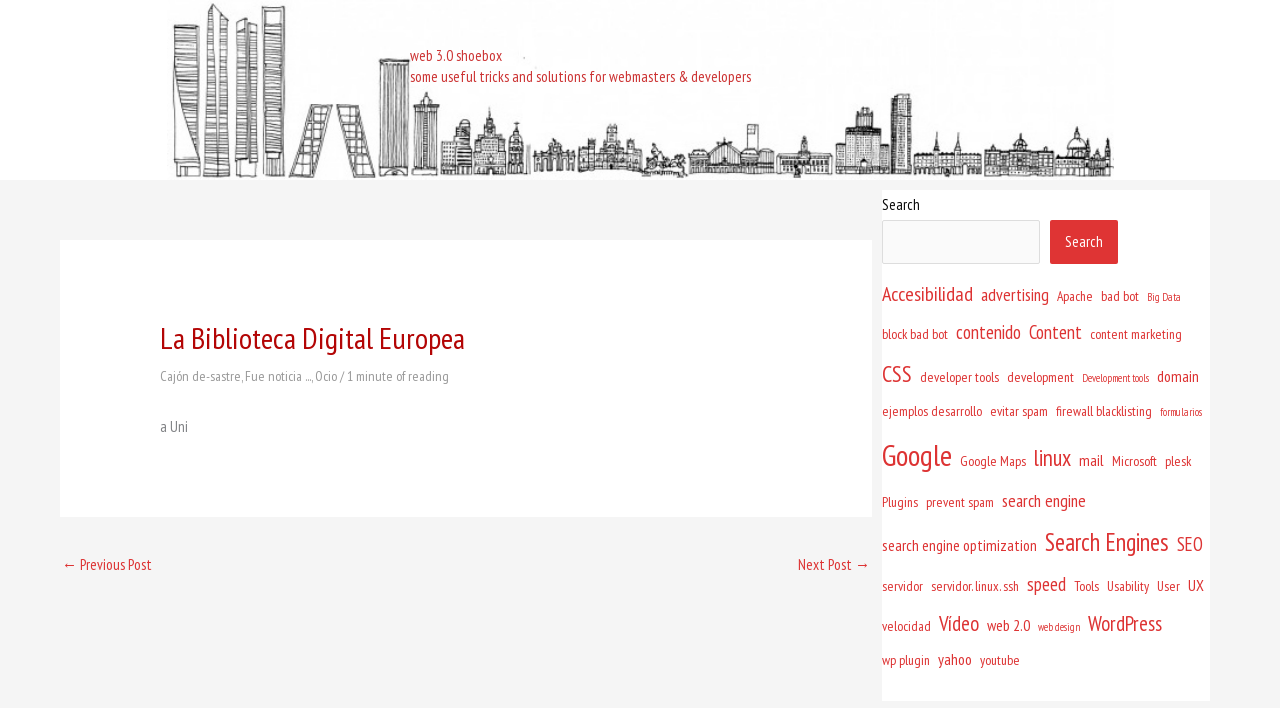

--- FILE ---
content_type: text/html; charset=UTF-8
request_url: https://web-3.es/la-biblioteca-digital-europea/
body_size: 11394
content:




















































<!DOCTYPE html>
<html lang="en-US">
<head>
<meta charset="UTF-8">
<meta name="viewport" content="width=device-width, initial-scale=1">
	<link rel="profile" href="https://gmpg.org/xfn/11"> 
	<title>La Biblioteca Digital Europea &#8211; web 3.0</title>
<meta name='robots' content='max-image-preview:large' />
<link rel="manifest" href="/pwa-manifest.json">
<link rel="apple-touch-icon" sizes="512x512" href="https://web-3.es/wp-content/uploads/Web3-PWA-512.png">
<link rel="apple-touch-icon-precomposed" sizes="192x192" href="https://web-3.es/wp-content/uploads/Web3-PWA-192.png">
<link rel='dns-prefetch' href='//fonts.googleapis.com' />
<link rel="alternate" type="application/rss+xml" title="web 3.0 &raquo; Feed" href="https://web-3.es/feed/" />
<link rel="alternate" type="application/rss+xml" title="web 3.0 &raquo; Comments Feed" href="https://web-3.es/comments/feed/" />
<link rel="alternate" title="oEmbed (JSON)" type="application/json+oembed" href="https://web-3.es/wp-json/oembed/1.0/embed?url=https%3A%2F%2Fweb-3.es%2Fla-biblioteca-digital-europea%2F" />
<link rel="alternate" title="oEmbed (XML)" type="text/xml+oembed" href="https://web-3.es/wp-json/oembed/1.0/embed?url=https%3A%2F%2Fweb-3.es%2Fla-biblioteca-digital-europea%2F&#038;format=xml" />
<style id='wp-img-auto-sizes-contain-inline-css'>
img:is([sizes=auto i],[sizes^="auto," i]){contain-intrinsic-size:3000px 1500px}
/*# sourceURL=wp-img-auto-sizes-contain-inline-css */
</style>
<link rel='stylesheet' id='wp-block-library-css' href='https://web-3.es/wp-includes/css/dist/block-library/style.min.css?ver=6.9' media='all' />
<link rel='stylesheet' id='astra-theme-css-css' href='https://web-3.es/wp-content/themes/astra/assets/css/minified/style.min.css?ver=4.12.0' media='all' />
<link rel='stylesheet' id='astra-google-fonts-css' href='https://fonts.googleapis.com/css?family=PT+Sans+Narrow%3A400%2C&#038;display=fallback&#038;ver=4.12.0' media='all' />
<link rel='stylesheet' id='astra-theme-dynamic-css' href='https://web-3.es/wp-content/uploads/astra/astra-theme-dynamic-css-post-48.css?ver=1768356317' media='all' />
<style id='wp-emoji-styles-inline-css'>

	img.wp-smiley, img.emoji {
		display: inline !important;
		border: none !important;
		box-shadow: none !important;
		height: 1em !important;
		width: 1em !important;
		margin: 0 0.07em !important;
		vertical-align: -0.1em !important;
		background: none !important;
		padding: 0 !important;
	}
/*# sourceURL=wp-emoji-styles-inline-css */
</style>
<style id='global-styles-inline-css'>
:root{--wp--preset--aspect-ratio--square: 1;--wp--preset--aspect-ratio--4-3: 4/3;--wp--preset--aspect-ratio--3-4: 3/4;--wp--preset--aspect-ratio--3-2: 3/2;--wp--preset--aspect-ratio--2-3: 2/3;--wp--preset--aspect-ratio--16-9: 16/9;--wp--preset--aspect-ratio--9-16: 9/16;--wp--preset--color--black: #000000;--wp--preset--color--cyan-bluish-gray: #abb8c3;--wp--preset--color--white: #ffffff;--wp--preset--color--pale-pink: #f78da7;--wp--preset--color--vivid-red: #cf2e2e;--wp--preset--color--luminous-vivid-orange: #ff6900;--wp--preset--color--luminous-vivid-amber: #fcb900;--wp--preset--color--light-green-cyan: #7bdcb5;--wp--preset--color--vivid-green-cyan: #00d084;--wp--preset--color--pale-cyan-blue: #8ed1fc;--wp--preset--color--vivid-cyan-blue: #0693e3;--wp--preset--color--vivid-purple: #9b51e0;--wp--preset--color--ast-global-color-0: var(--ast-global-color-0);--wp--preset--color--ast-global-color-1: var(--ast-global-color-1);--wp--preset--color--ast-global-color-2: var(--ast-global-color-2);--wp--preset--color--ast-global-color-3: var(--ast-global-color-3);--wp--preset--color--ast-global-color-4: var(--ast-global-color-4);--wp--preset--color--ast-global-color-5: var(--ast-global-color-5);--wp--preset--color--ast-global-color-6: var(--ast-global-color-6);--wp--preset--color--ast-global-color-7: var(--ast-global-color-7);--wp--preset--color--ast-global-color-8: var(--ast-global-color-8);--wp--preset--gradient--vivid-cyan-blue-to-vivid-purple: linear-gradient(135deg,rgb(6,147,227) 0%,rgb(155,81,224) 100%);--wp--preset--gradient--light-green-cyan-to-vivid-green-cyan: linear-gradient(135deg,rgb(122,220,180) 0%,rgb(0,208,130) 100%);--wp--preset--gradient--luminous-vivid-amber-to-luminous-vivid-orange: linear-gradient(135deg,rgb(252,185,0) 0%,rgb(255,105,0) 100%);--wp--preset--gradient--luminous-vivid-orange-to-vivid-red: linear-gradient(135deg,rgb(255,105,0) 0%,rgb(207,46,46) 100%);--wp--preset--gradient--very-light-gray-to-cyan-bluish-gray: linear-gradient(135deg,rgb(238,238,238) 0%,rgb(169,184,195) 100%);--wp--preset--gradient--cool-to-warm-spectrum: linear-gradient(135deg,rgb(74,234,220) 0%,rgb(151,120,209) 20%,rgb(207,42,186) 40%,rgb(238,44,130) 60%,rgb(251,105,98) 80%,rgb(254,248,76) 100%);--wp--preset--gradient--blush-light-purple: linear-gradient(135deg,rgb(255,206,236) 0%,rgb(152,150,240) 100%);--wp--preset--gradient--blush-bordeaux: linear-gradient(135deg,rgb(254,205,165) 0%,rgb(254,45,45) 50%,rgb(107,0,62) 100%);--wp--preset--gradient--luminous-dusk: linear-gradient(135deg,rgb(255,203,112) 0%,rgb(199,81,192) 50%,rgb(65,88,208) 100%);--wp--preset--gradient--pale-ocean: linear-gradient(135deg,rgb(255,245,203) 0%,rgb(182,227,212) 50%,rgb(51,167,181) 100%);--wp--preset--gradient--electric-grass: linear-gradient(135deg,rgb(202,248,128) 0%,rgb(113,206,126) 100%);--wp--preset--gradient--midnight: linear-gradient(135deg,rgb(2,3,129) 0%,rgb(40,116,252) 100%);--wp--preset--font-size--small: 13px;--wp--preset--font-size--medium: 20px;--wp--preset--font-size--large: 36px;--wp--preset--font-size--x-large: 42px;--wp--preset--spacing--20: 0.44rem;--wp--preset--spacing--30: 0.67rem;--wp--preset--spacing--40: 1rem;--wp--preset--spacing--50: 1.5rem;--wp--preset--spacing--60: 2.25rem;--wp--preset--spacing--70: 3.38rem;--wp--preset--spacing--80: 5.06rem;--wp--preset--shadow--natural: 6px 6px 9px rgba(0, 0, 0, 0.2);--wp--preset--shadow--deep: 12px 12px 50px rgba(0, 0, 0, 0.4);--wp--preset--shadow--sharp: 6px 6px 0px rgba(0, 0, 0, 0.2);--wp--preset--shadow--outlined: 6px 6px 0px -3px rgb(255, 255, 255), 6px 6px rgb(0, 0, 0);--wp--preset--shadow--crisp: 6px 6px 0px rgb(0, 0, 0);}:root { --wp--style--global--content-size: var(--wp--custom--ast-content-width-size);--wp--style--global--wide-size: var(--wp--custom--ast-wide-width-size); }:where(body) { margin: 0; }.wp-site-blocks > .alignleft { float: left; margin-right: 2em; }.wp-site-blocks > .alignright { float: right; margin-left: 2em; }.wp-site-blocks > .aligncenter { justify-content: center; margin-left: auto; margin-right: auto; }:where(.wp-site-blocks) > * { margin-block-start: 24px; margin-block-end: 0; }:where(.wp-site-blocks) > :first-child { margin-block-start: 0; }:where(.wp-site-blocks) > :last-child { margin-block-end: 0; }:root { --wp--style--block-gap: 24px; }:root :where(.is-layout-flow) > :first-child{margin-block-start: 0;}:root :where(.is-layout-flow) > :last-child{margin-block-end: 0;}:root :where(.is-layout-flow) > *{margin-block-start: 24px;margin-block-end: 0;}:root :where(.is-layout-constrained) > :first-child{margin-block-start: 0;}:root :where(.is-layout-constrained) > :last-child{margin-block-end: 0;}:root :where(.is-layout-constrained) > *{margin-block-start: 24px;margin-block-end: 0;}:root :where(.is-layout-flex){gap: 24px;}:root :where(.is-layout-grid){gap: 24px;}.is-layout-flow > .alignleft{float: left;margin-inline-start: 0;margin-inline-end: 2em;}.is-layout-flow > .alignright{float: right;margin-inline-start: 2em;margin-inline-end: 0;}.is-layout-flow > .aligncenter{margin-left: auto !important;margin-right: auto !important;}.is-layout-constrained > .alignleft{float: left;margin-inline-start: 0;margin-inline-end: 2em;}.is-layout-constrained > .alignright{float: right;margin-inline-start: 2em;margin-inline-end: 0;}.is-layout-constrained > .aligncenter{margin-left: auto !important;margin-right: auto !important;}.is-layout-constrained > :where(:not(.alignleft):not(.alignright):not(.alignfull)){max-width: var(--wp--style--global--content-size);margin-left: auto !important;margin-right: auto !important;}.is-layout-constrained > .alignwide{max-width: var(--wp--style--global--wide-size);}body .is-layout-flex{display: flex;}.is-layout-flex{flex-wrap: wrap;align-items: center;}.is-layout-flex > :is(*, div){margin: 0;}body .is-layout-grid{display: grid;}.is-layout-grid > :is(*, div){margin: 0;}body{padding-top: 0px;padding-right: 0px;padding-bottom: 0px;padding-left: 0px;}a:where(:not(.wp-element-button)){text-decoration: none;}:root :where(.wp-element-button, .wp-block-button__link){background-color: #32373c;border-width: 0;color: #fff;font-family: inherit;font-size: inherit;font-style: inherit;font-weight: inherit;letter-spacing: inherit;line-height: inherit;padding-top: calc(0.667em + 2px);padding-right: calc(1.333em + 2px);padding-bottom: calc(0.667em + 2px);padding-left: calc(1.333em + 2px);text-decoration: none;text-transform: inherit;}.has-black-color{color: var(--wp--preset--color--black) !important;}.has-cyan-bluish-gray-color{color: var(--wp--preset--color--cyan-bluish-gray) !important;}.has-white-color{color: var(--wp--preset--color--white) !important;}.has-pale-pink-color{color: var(--wp--preset--color--pale-pink) !important;}.has-vivid-red-color{color: var(--wp--preset--color--vivid-red) !important;}.has-luminous-vivid-orange-color{color: var(--wp--preset--color--luminous-vivid-orange) !important;}.has-luminous-vivid-amber-color{color: var(--wp--preset--color--luminous-vivid-amber) !important;}.has-light-green-cyan-color{color: var(--wp--preset--color--light-green-cyan) !important;}.has-vivid-green-cyan-color{color: var(--wp--preset--color--vivid-green-cyan) !important;}.has-pale-cyan-blue-color{color: var(--wp--preset--color--pale-cyan-blue) !important;}.has-vivid-cyan-blue-color{color: var(--wp--preset--color--vivid-cyan-blue) !important;}.has-vivid-purple-color{color: var(--wp--preset--color--vivid-purple) !important;}.has-ast-global-color-0-color{color: var(--wp--preset--color--ast-global-color-0) !important;}.has-ast-global-color-1-color{color: var(--wp--preset--color--ast-global-color-1) !important;}.has-ast-global-color-2-color{color: var(--wp--preset--color--ast-global-color-2) !important;}.has-ast-global-color-3-color{color: var(--wp--preset--color--ast-global-color-3) !important;}.has-ast-global-color-4-color{color: var(--wp--preset--color--ast-global-color-4) !important;}.has-ast-global-color-5-color{color: var(--wp--preset--color--ast-global-color-5) !important;}.has-ast-global-color-6-color{color: var(--wp--preset--color--ast-global-color-6) !important;}.has-ast-global-color-7-color{color: var(--wp--preset--color--ast-global-color-7) !important;}.has-ast-global-color-8-color{color: var(--wp--preset--color--ast-global-color-8) !important;}.has-black-background-color{background-color: var(--wp--preset--color--black) !important;}.has-cyan-bluish-gray-background-color{background-color: var(--wp--preset--color--cyan-bluish-gray) !important;}.has-white-background-color{background-color: var(--wp--preset--color--white) !important;}.has-pale-pink-background-color{background-color: var(--wp--preset--color--pale-pink) !important;}.has-vivid-red-background-color{background-color: var(--wp--preset--color--vivid-red) !important;}.has-luminous-vivid-orange-background-color{background-color: var(--wp--preset--color--luminous-vivid-orange) !important;}.has-luminous-vivid-amber-background-color{background-color: var(--wp--preset--color--luminous-vivid-amber) !important;}.has-light-green-cyan-background-color{background-color: var(--wp--preset--color--light-green-cyan) !important;}.has-vivid-green-cyan-background-color{background-color: var(--wp--preset--color--vivid-green-cyan) !important;}.has-pale-cyan-blue-background-color{background-color: var(--wp--preset--color--pale-cyan-blue) !important;}.has-vivid-cyan-blue-background-color{background-color: var(--wp--preset--color--vivid-cyan-blue) !important;}.has-vivid-purple-background-color{background-color: var(--wp--preset--color--vivid-purple) !important;}.has-ast-global-color-0-background-color{background-color: var(--wp--preset--color--ast-global-color-0) !important;}.has-ast-global-color-1-background-color{background-color: var(--wp--preset--color--ast-global-color-1) !important;}.has-ast-global-color-2-background-color{background-color: var(--wp--preset--color--ast-global-color-2) !important;}.has-ast-global-color-3-background-color{background-color: var(--wp--preset--color--ast-global-color-3) !important;}.has-ast-global-color-4-background-color{background-color: var(--wp--preset--color--ast-global-color-4) !important;}.has-ast-global-color-5-background-color{background-color: var(--wp--preset--color--ast-global-color-5) !important;}.has-ast-global-color-6-background-color{background-color: var(--wp--preset--color--ast-global-color-6) !important;}.has-ast-global-color-7-background-color{background-color: var(--wp--preset--color--ast-global-color-7) !important;}.has-ast-global-color-8-background-color{background-color: var(--wp--preset--color--ast-global-color-8) !important;}.has-black-border-color{border-color: var(--wp--preset--color--black) !important;}.has-cyan-bluish-gray-border-color{border-color: var(--wp--preset--color--cyan-bluish-gray) !important;}.has-white-border-color{border-color: var(--wp--preset--color--white) !important;}.has-pale-pink-border-color{border-color: var(--wp--preset--color--pale-pink) !important;}.has-vivid-red-border-color{border-color: var(--wp--preset--color--vivid-red) !important;}.has-luminous-vivid-orange-border-color{border-color: var(--wp--preset--color--luminous-vivid-orange) !important;}.has-luminous-vivid-amber-border-color{border-color: var(--wp--preset--color--luminous-vivid-amber) !important;}.has-light-green-cyan-border-color{border-color: var(--wp--preset--color--light-green-cyan) !important;}.has-vivid-green-cyan-border-color{border-color: var(--wp--preset--color--vivid-green-cyan) !important;}.has-pale-cyan-blue-border-color{border-color: var(--wp--preset--color--pale-cyan-blue) !important;}.has-vivid-cyan-blue-border-color{border-color: var(--wp--preset--color--vivid-cyan-blue) !important;}.has-vivid-purple-border-color{border-color: var(--wp--preset--color--vivid-purple) !important;}.has-ast-global-color-0-border-color{border-color: var(--wp--preset--color--ast-global-color-0) !important;}.has-ast-global-color-1-border-color{border-color: var(--wp--preset--color--ast-global-color-1) !important;}.has-ast-global-color-2-border-color{border-color: var(--wp--preset--color--ast-global-color-2) !important;}.has-ast-global-color-3-border-color{border-color: var(--wp--preset--color--ast-global-color-3) !important;}.has-ast-global-color-4-border-color{border-color: var(--wp--preset--color--ast-global-color-4) !important;}.has-ast-global-color-5-border-color{border-color: var(--wp--preset--color--ast-global-color-5) !important;}.has-ast-global-color-6-border-color{border-color: var(--wp--preset--color--ast-global-color-6) !important;}.has-ast-global-color-7-border-color{border-color: var(--wp--preset--color--ast-global-color-7) !important;}.has-ast-global-color-8-border-color{border-color: var(--wp--preset--color--ast-global-color-8) !important;}.has-vivid-cyan-blue-to-vivid-purple-gradient-background{background: var(--wp--preset--gradient--vivid-cyan-blue-to-vivid-purple) !important;}.has-light-green-cyan-to-vivid-green-cyan-gradient-background{background: var(--wp--preset--gradient--light-green-cyan-to-vivid-green-cyan) !important;}.has-luminous-vivid-amber-to-luminous-vivid-orange-gradient-background{background: var(--wp--preset--gradient--luminous-vivid-amber-to-luminous-vivid-orange) !important;}.has-luminous-vivid-orange-to-vivid-red-gradient-background{background: var(--wp--preset--gradient--luminous-vivid-orange-to-vivid-red) !important;}.has-very-light-gray-to-cyan-bluish-gray-gradient-background{background: var(--wp--preset--gradient--very-light-gray-to-cyan-bluish-gray) !important;}.has-cool-to-warm-spectrum-gradient-background{background: var(--wp--preset--gradient--cool-to-warm-spectrum) !important;}.has-blush-light-purple-gradient-background{background: var(--wp--preset--gradient--blush-light-purple) !important;}.has-blush-bordeaux-gradient-background{background: var(--wp--preset--gradient--blush-bordeaux) !important;}.has-luminous-dusk-gradient-background{background: var(--wp--preset--gradient--luminous-dusk) !important;}.has-pale-ocean-gradient-background{background: var(--wp--preset--gradient--pale-ocean) !important;}.has-electric-grass-gradient-background{background: var(--wp--preset--gradient--electric-grass) !important;}.has-midnight-gradient-background{background: var(--wp--preset--gradient--midnight) !important;}.has-small-font-size{font-size: var(--wp--preset--font-size--small) !important;}.has-medium-font-size{font-size: var(--wp--preset--font-size--medium) !important;}.has-large-font-size{font-size: var(--wp--preset--font-size--large) !important;}.has-x-large-font-size{font-size: var(--wp--preset--font-size--x-large) !important;}
:root :where(.wp-block-pullquote){font-size: 1.5em;line-height: 1.6;}
/*# sourceURL=global-styles-inline-css */
</style>
<link rel='stylesheet' id='astra-addon-css-css' href='https://web-3.es/wp-content/uploads/astra-addon/astra-addon-6581b4c2a1c0b5-36054143.css?ver=4.4.0' media='all' />
<link rel='stylesheet' id='astra-addon-dynamic-css' href='https://web-3.es/wp-content/uploads/astra-addon/astra-addon-dynamic-css-post-48.css?ver=1768356317' media='all' />
<link rel='stylesheet' id='elementor-frontend-css' href='https://web-3.es/wp-content/plugins/elementor/assets/css/frontend.min.css?ver=3.34.1' media='all' />
<link rel='stylesheet' id='elementor-post-3474-css' href='https://web-3.es/wp-content/uploads/elementor/css/post-3474.css?ver=1768246770' media='all' />
<link rel='stylesheet' id='vodopivec-y-theme-css-css' href='https://web-3.es/wp-content/themes/vodopivec-y/style.css?ver=1.0.0' media='all' />
<link rel='stylesheet' id='pwaforwp-style-css' href='https://web-3.es/wp-content/plugins/pwa-for-wp/assets/css/pwaforwp-main.min.css?ver=1.7.83' media='all' />
<link rel='stylesheet' id='elementor-gf-ptsansnarrow-css' href='https://fonts.googleapis.com/css?family=PT+Sans+Narrow:100,100italic,200,200italic,300,300italic,400,400italic,500,500italic,600,600italic,700,700italic,800,800italic,900,900italic&#038;display=auto' media='all' />
<script src="https://web-3.es/wp-content/themes/astra/assets/js/minified/flexibility.min.js?ver=4.12.0" id="astra-flexibility-js"></script>
<script id="astra-flexibility-js-after">
typeof flexibility !== "undefined" && flexibility(document.documentElement);
//# sourceURL=astra-flexibility-js-after
</script>
<script src="https://web-3.es/wp-includes/js/jquery/jquery.min.js?ver=3.7.1" id="jquery-core-js"></script>
<script src="https://web-3.es/wp-includes/js/jquery/jquery-migrate.min.js?ver=3.4.1" id="jquery-migrate-js"></script>
<link rel="https://api.w.org/" href="https://web-3.es/wp-json/" /><link rel="alternate" title="JSON" type="application/json" href="https://web-3.es/wp-json/wp/v2/posts/48" /><link rel="EditURI" type="application/rsd+xml" title="RSD" href="https://web-3.es/xmlrpc.php?rsd" />
<link rel="canonical" href="https://web-3.es/la-biblioteca-digital-europea/" />
<link rel='shortlink' href='https://web-3.es/?p=48' />
<meta name="generator" content="Elementor 3.34.1; features: additional_custom_breakpoints; settings: css_print_method-external, google_font-enabled, font_display-auto">
			<style>
				.e-con.e-parent:nth-of-type(n+4):not(.e-lazyloaded):not(.e-no-lazyload),
				.e-con.e-parent:nth-of-type(n+4):not(.e-lazyloaded):not(.e-no-lazyload) * {
					background-image: none !important;
				}
				@media screen and (max-height: 1024px) {
					.e-con.e-parent:nth-of-type(n+3):not(.e-lazyloaded):not(.e-no-lazyload),
					.e-con.e-parent:nth-of-type(n+3):not(.e-lazyloaded):not(.e-no-lazyload) * {
						background-image: none !important;
					}
				}
				@media screen and (max-height: 640px) {
					.e-con.e-parent:nth-of-type(n+2):not(.e-lazyloaded):not(.e-no-lazyload),
					.e-con.e-parent:nth-of-type(n+2):not(.e-lazyloaded):not(.e-no-lazyload) * {
						background-image: none !important;
					}
				}
			</style>
			<style>.removed_link, a.removed_link {
	text-decoration: line-through;
}</style><link rel="icon" href="https://web-3.es/wp-content/uploads/css-263x300-52x52.jpg" sizes="32x32" />
<link rel="icon" href="https://web-3.es/wp-content/uploads/css-263x300.jpg" sizes="192x192" />
<meta name="msapplication-TileImage" content="https://web-3.es/wp-content/uploads/css-263x300.jpg" />
<meta name="pwaforwp" content="wordpress-plugin"/>
        <meta name="theme-color" content="rgb(221,51,51)">
        <meta name="apple-mobile-web-app-title" content="web 3.0">
        <meta name="application-name" content="web 3.0">
        <meta name="apple-mobile-web-app-capable" content="yes">
        <meta name="apple-mobile-web-app-status-bar-style" content="default">
        <meta name="mobile-web-app-capable" content="yes">
        <meta name="apple-touch-fullscreen" content="yes">
<link rel="apple-touch-icon" sizes="192x192" href="https://web-3.es/wp-content/uploads/Web3-PWA-192.png">
<link rel="apple-touch-icon" sizes="512x512" href="https://web-3.es/wp-content/uploads/Web3-PWA-512.png">
</head>

<body itemtype='https://schema.org/Blog' itemscope='itemscope' class="wp-singular post-template-default single single-post postid-48 single-format-standard wp-embed-responsive wp-theme-astra wp-child-theme-vodopivec-y ast-desktop ast-separate-container ast-right-sidebar astra-4.12.0 ast-header-custom-item-inside ast-blog-single-style-1 ast-single-post ast-mobile-inherit-site-logo ast-inherit-site-logo-transparent ast-above-mobile-menu-align-stack ast-flyout-menu-enable ast-default-above-menu-enable ast-flyout-left-side ast-default-below-menu-enable ast-above-header-hide-on-mobile ast-advanced-headers ast-transparent-header ast-full-width-layout ast-sticky-main-shrink ast-sticky-header-shrink ast-inherit-site-logo-sticky ast-primary-sticky-enabled ast-normal-title-enabled elementor-default elementor-kit-3473 astra-addon-4.4.0">

<a
	class="skip-link screen-reader-text"
	href="#content">
		Skip to content</a>

<div
class="hfeed site" id="page">
	<div class="ast-merged-advanced-header ast-title-bar-wrap ast-advanced-headers-parallax ast-advanced-headers-vertical-center" data-parallax-speed="2" data-parallax-device="both" role="img" aria-label="shoebox of great ideas and some necessary how-to&#039;s"><header class="ast-custom-header" itemscope="itemscope" itemtype="https://schema.org/WPHeader">					<div class="astra-advanced-hook-3474 ">
						<div data-elementor-type="wp-post" data-elementor-id="3474" class="elementor elementor-3474">
						<header class="elementor-section elementor-top-section elementor-element elementor-element-45920e45 elementor-section-height-min-height elementor-section-content-top elementor-section-boxed elementor-section-height-default elementor-section-items-middle elementor-invisible" data-id="45920e45" data-element_type="section" data-settings="{&quot;background_background&quot;:&quot;classic&quot;,&quot;animation&quot;:&quot;fadeInDown&quot;}">
						<div class="elementor-container elementor-column-gap-default">
					<header class="elementor-column elementor-col-100 elementor-top-column elementor-element elementor-element-28ac0004" data-id="28ac0004" data-element_type="column">
			<div class="elementor-widget-wrap elementor-element-populated">
						<div class="elementor-element elementor-element-61aae2e6 elementor-widget elementor-widget-heading" data-id="61aae2e6" data-element_type="widget" data-widget_type="heading.default">
				<div class="elementor-widget-container">
					<h1 class="elementor-heading-title elementor-size-default"><a href="https://web-3.es/">web 3.0 shoebox</a></h1>				</div>
				</div>
				<div class="elementor-element elementor-element-967ee37 elementor-widget elementor-widget-heading" data-id="967ee37" data-element_type="widget" data-widget_type="heading.default">
				<div class="elementor-widget-container">
					<h2 class="elementor-heading-title elementor-size-default"><a href="https://web-3.es/">some useful tricks and solutions for webmasters &amp; developers</a></h2>				</div>
				</div>
					</div>
		</header>
					</div>
		</header>
				</div>
							</div>
				</header></div>	<div id="content" class="site-content">
		<div class="ast-container">
		

	<div id="primary" class="content-area primary">

		
					<main id="main" class="site-main">
				

<article
class="post-48 post type-post status-publish format-standard hentry category-cajon-de-sastre category-noticias category-ocio ast-article-single" id="post-48" itemtype="https://schema.org/CreativeWork" itemscope="itemscope">

	
	
<div class="ast-post-format- ast-no-thumb single-layout-1 ast-no-date-box">

	
	
		<header class="entry-header ">

			
			<h1 class="entry-title" itemprop="headline">La Biblioteca Digital Europea</h1><div class="entry-meta"><span class="ast-terms-link"><a href="https://web-3.es/category/2005-2010/cajon-de-sastre/" class="">Cajón de-sastre</a>, <a href="https://web-3.es/category/2005-2010/cajon-de-sastre/noticias/" class="">Fue noticia ...</a>, <a href="https://web-3.es/category/2005-2010/cajon-de-sastre/ocio/" class="">Ocio</a></span> / <span class="ast-reading-time">1 minute of reading</span></div>
			
		</header><!-- .entry-header -->

	
	
	<div class="entry-content clear"
	itemprop="text"	>

		
		<p>a Uni</p>

		
		
			</div><!-- .entry-content .clear -->
</div>

	
</article><!-- #post-## -->

<nav class="navigation post-navigation" aria-label="Posts">
				<div class="nav-links"><div class="nav-previous"><a title="Oracle anuncia un buscador para empresas" href="https://web-3.es/oracle-anuncia-un-buscador-para-empresas/" rel="prev"><span class="ast-left-arrow" aria-hidden="true">&larr;</span> Previous Post</a></div><div class="nav-next"><a title="Test de Accesibilidad" href="https://web-3.es/test-de-accesibilidad/" rel="next">Next Post <span class="ast-right-arrow" aria-hidden="true">&rarr;</span></a></div></div>
		</nav>			</main><!-- #main -->
			
		
	</div><!-- #primary -->


	<div class="widget-area secondary" id="secondary" itemtype="https://schema.org/WPSideBar" itemscope="itemscope">
	<div class="sidebar-main" >
		
		<aside id="block-3" class="widget widget_block widget_search"><form role="search" method="get" action="https://web-3.es/" class="wp-block-search__button-outside wp-block-search__text-button wp-block-search"    ><label class="wp-block-search__label" for="wp-block-search__input-1" >Search</label><div class="wp-block-search__inside-wrapper" ><input class="wp-block-search__input" id="wp-block-search__input-1" placeholder="" value="" type="search" name="s" required /><button aria-label="Search" class="wp-block-search__button wp-element-button" type="submit" >Search</button></div></form></aside><aside id="block-4" class="widget widget_block widget_tag_cloud"><p class="wp-block-tag-cloud"><a href="https://web-3.es/tag/accesibilidad/" class="tag-cloud-link tag-link-1373 tag-link-position-1" style="font-size: 15pt;" aria-label="Accesibilidad (6 items)">Accesibilidad</a>
<a href="https://web-3.es/tag/advertising/" class="tag-cloud-link tag-link-656 tag-link-position-2" style="font-size: 13.090909090909pt;" aria-label="advertising (4 items)">advertising</a>
<a href="https://web-3.es/tag/apache/" class="tag-cloud-link tag-link-1346 tag-link-position-3" style="font-size: 10.290909090909pt;" aria-label="Apache (2 items)">Apache</a>
<a href="https://web-3.es/tag/bad-bot/" class="tag-cloud-link tag-link-1356 tag-link-position-4" style="font-size: 10.290909090909pt;" aria-label="bad bot (2 items)">bad bot</a>
<a href="https://web-3.es/tag/big-data/" class="tag-cloud-link tag-link-1326 tag-link-position-5" style="font-size: 8pt;" aria-label="Big Data (1 item)">Big Data</a>
<a href="https://web-3.es/tag/block-bad-bot/" class="tag-cloud-link tag-link-1357 tag-link-position-6" style="font-size: 10.290909090909pt;" aria-label="block bad bot (2 items)">block bad bot</a>
<a href="https://web-3.es/tag/contenido/" class="tag-cloud-link tag-link-93 tag-link-position-7" style="font-size: 14.109090909091pt;" aria-label="contenido (5 items)">contenido</a>
<a href="https://web-3.es/tag/content/" class="tag-cloud-link tag-link-390 tag-link-position-8" style="font-size: 14.109090909091pt;" aria-label="Content (5 items)">Content</a>
<a href="https://web-3.es/tag/content-marketing/" class="tag-cloud-link tag-link-1363 tag-link-position-9" style="font-size: 10.290909090909pt;" aria-label="content marketing (2 items)">content marketing</a>
<a href="https://web-3.es/tag/css/" class="tag-cloud-link tag-link-1374 tag-link-position-10" style="font-size: 16.909090909091pt;" aria-label="CSS (9 items)">CSS</a>
<a href="https://web-3.es/tag/developer-tools/" class="tag-cloud-link tag-link-1330 tag-link-position-11" style="font-size: 10.290909090909pt;" aria-label="developer tools (2 items)">developer tools</a>
<a href="https://web-3.es/tag/development/" class="tag-cloud-link tag-link-733 tag-link-position-12" style="font-size: 10.290909090909pt;" aria-label="development (2 items)">development</a>
<a href="https://web-3.es/tag/development-tools/" class="tag-cloud-link tag-link-1328 tag-link-position-13" style="font-size: 8pt;" aria-label="Development tools (1 item)">Development tools</a>
<a href="https://web-3.es/tag/domain/" class="tag-cloud-link tag-link-116 tag-link-position-14" style="font-size: 11.818181818182pt;" aria-label="domain (3 items)">domain</a>
<a href="https://web-3.es/tag/ejemplos-desarrollo/" class="tag-cloud-link tag-link-1324 tag-link-position-15" style="font-size: 10.290909090909pt;" aria-label="ejemplos desarrollo (2 items)">ejemplos desarrollo</a>
<a href="https://web-3.es/tag/evitar-spam/" class="tag-cloud-link tag-link-1360 tag-link-position-16" style="font-size: 10.290909090909pt;" aria-label="evitar spam (2 items)">evitar spam</a>
<a href="https://web-3.es/tag/firewall-blacklisting/" class="tag-cloud-link tag-link-1344 tag-link-position-17" style="font-size: 10.290909090909pt;" aria-label="firewall blacklisting (2 items)">firewall blacklisting</a>
<a href="https://web-3.es/tag/formularios/" class="tag-cloud-link tag-link-1359 tag-link-position-18" style="font-size: 8pt;" aria-label="formularios (1 item)">formularios</a>
<a href="https://web-3.es/tag/google/" class="tag-cloud-link tag-link-1376 tag-link-position-19" style="font-size: 22pt;" aria-label="Google (24 items)">Google</a>
<a href="https://web-3.es/tag/google-maps/" class="tag-cloud-link tag-link-1004 tag-link-position-20" style="font-size: 10.290909090909pt;" aria-label="Google Maps (2 items)">Google Maps</a>
<a href="https://web-3.es/tag/linux/" class="tag-cloud-link tag-link-1391 tag-link-position-21" style="font-size: 16.909090909091pt;" aria-label="linux (9 items)">linux</a>
<a href="https://web-3.es/tag/mail/" class="tag-cloud-link tag-link-648 tag-link-position-22" style="font-size: 11.818181818182pt;" aria-label="mail (3 items)">mail</a>
<a href="https://web-3.es/tag/microsoft/" class="tag-cloud-link tag-link-624 tag-link-position-23" style="font-size: 10.290909090909pt;" aria-label="Microsoft (2 items)">Microsoft</a>
<a href="https://web-3.es/tag/plesk/" class="tag-cloud-link tag-link-1298 tag-link-position-24" style="font-size: 10.290909090909pt;" aria-label="plesk (2 items)">plesk</a>
<a href="https://web-3.es/tag/plugins/" class="tag-cloud-link tag-link-1315 tag-link-position-25" style="font-size: 10.290909090909pt;" aria-label="Plugins (2 items)">Plugins</a>
<a href="https://web-3.es/tag/prevent-spam/" class="tag-cloud-link tag-link-1361 tag-link-position-26" style="font-size: 10.290909090909pt;" aria-label="prevent spam (2 items)">prevent spam</a>
<a href="https://web-3.es/tag/search-engine/" class="tag-cloud-link tag-link-396 tag-link-position-27" style="font-size: 13.090909090909pt;" aria-label="search engine (4 items)">search engine</a>
<a href="https://web-3.es/tag/search-engine-optimization/" class="tag-cloud-link tag-link-722 tag-link-position-28" style="font-size: 11.818181818182pt;" aria-label="search engine optimization (3 items)">search engine optimization</a>
<a href="https://web-3.es/tag/search-engines/" class="tag-cloud-link tag-link-263 tag-link-position-29" style="font-size: 18.309090909091pt;" aria-label="Search Engines (12 items)">Search Engines</a>
<a href="https://web-3.es/tag/seo/" class="tag-cloud-link tag-link-1377 tag-link-position-30" style="font-size: 14.109090909091pt;" aria-label="SEO (5 items)">SEO</a>
<a href="https://web-3.es/tag/servidor/" class="tag-cloud-link tag-link-1353 tag-link-position-31" style="font-size: 10.290909090909pt;" aria-label="servidor (2 items)">servidor</a>
<a href="https://web-3.es/tag/servidor-linux-ssh/" class="tag-cloud-link tag-link-1364 tag-link-position-32" style="font-size: 10.290909090909pt;" aria-label="servidor. linux. ssh (2 items)">servidor. linux. ssh</a>
<a href="https://web-3.es/tag/speed/" class="tag-cloud-link tag-link-654 tag-link-position-33" style="font-size: 14.109090909091pt;" aria-label="speed (5 items)">speed</a>
<a href="https://web-3.es/tag/tools/" class="tag-cloud-link tag-link-310 tag-link-position-34" style="font-size: 10.290909090909pt;" aria-label="Tools (2 items)">Tools</a>
<a href="https://web-3.es/tag/usability/" class="tag-cloud-link tag-link-818 tag-link-position-35" style="font-size: 10.290909090909pt;" aria-label="Usability (2 items)">Usability</a>
<a href="https://web-3.es/tag/user/" class="tag-cloud-link tag-link-695 tag-link-position-36" style="font-size: 10.290909090909pt;" aria-label="User (2 items)">User</a>
<a href="https://web-3.es/tag/ux/" class="tag-cloud-link tag-link-1310 tag-link-position-37" style="font-size: 11.818181818182pt;" aria-label="UX (3 items)">UX</a>
<a href="https://web-3.es/tag/velocidad/" class="tag-cloud-link tag-link-474 tag-link-position-38" style="font-size: 10.290909090909pt;" aria-label="velocidad (2 items)">velocidad</a>
<a href="https://web-3.es/tag/video/" class="tag-cloud-link tag-link-1380 tag-link-position-39" style="font-size: 15.636363636364pt;" aria-label="Vídeo (7 items)">Vídeo</a>
<a href="https://web-3.es/tag/web-2-0/" class="tag-cloud-link tag-link-341 tag-link-position-40" style="font-size: 11.818181818182pt;" aria-label="web 2.0 (3 items)">web 2.0</a>
<a href="https://web-3.es/tag/web-design/" class="tag-cloud-link tag-link-1329 tag-link-position-41" style="font-size: 8pt;" aria-label="web design (1 item)">web design</a>
<a href="https://web-3.es/tag/wordpress-2/" class="tag-cloud-link tag-link-679 tag-link-position-42" style="font-size: 15.636363636364pt;" aria-label="WordPress (7 items)">WordPress</a>
<a href="https://web-3.es/tag/wp-plugin/" class="tag-cloud-link tag-link-1362 tag-link-position-43" style="font-size: 10.290909090909pt;" aria-label="wp plugin (2 items)">wp plugin</a>
<a href="https://web-3.es/tag/yahoo/" class="tag-cloud-link tag-link-355 tag-link-position-44" style="font-size: 11.818181818182pt;" aria-label="yahoo (3 items)">yahoo</a>
<a href="https://web-3.es/tag/youtube/" class="tag-cloud-link tag-link-356 tag-link-position-45" style="font-size: 10.290909090909pt;" aria-label="youtube (2 items)">youtube</a></p></aside>
	</div><!-- .sidebar-main -->
</div><!-- #secondary -->


	</div> <!-- ast-container -->
	</div><!-- #content -->

		<footer
		class="site-footer" id="colophon" itemtype="https://schema.org/WPFooter" itemscope="itemscope" itemid="#colophon"		>

			
			
<div class="ast-small-footer footer-sml-layout-1">
	<div class="ast-footer-overlay">
		<div class="ast-container">
			<div class="ast-small-footer-wrap" >
									<div class="ast-small-footer-section ast-small-footer-section-1" >
						Copyright © 2026 <span class="ast-footer-site-title">web 3.0</span> | Marian Vodopivec - Design &amp; development scrapbook of great ideas &amp; some very necessary how-to's					</div>
				
				
			</div><!-- .ast-row .ast-small-footer-wrap -->
		</div><!-- .ast-container -->
	</div><!-- .ast-footer-overlay -->
</div><!-- .ast-small-footer-->

			
		</footer><!-- #colophon -->
			</div><!-- #page -->
<script type="speculationrules">
{"prefetch":[{"source":"document","where":{"and":[{"href_matches":"/*"},{"not":{"href_matches":["/wp-*.php","/wp-admin/*","/wp-content/uploads/*","/wp-content/*","/wp-content/plugins/*","/wp-content/themes/vodopivec-y/*","/wp-content/themes/astra/*","/*\\?(.+)"]}},{"not":{"selector_matches":"a[rel~=\"nofollow\"]"}},{"not":{"selector_matches":".no-prefetch, .no-prefetch a"}}]},"eagerness":"conservative"}]}
</script>

<div id="ast-scroll-top" tabindex="0" class="ast-scroll-top-icon ast-scroll-to-top-right" data-on-devices="both">
		<span class="screen-reader-text">Scroll to Top</span>
</div>
			<script>
				const lazyloadRunObserver = () => {
					const lazyloadBackgrounds = document.querySelectorAll( `.e-con.e-parent:not(.e-lazyloaded)` );
					const lazyloadBackgroundObserver = new IntersectionObserver( ( entries ) => {
						entries.forEach( ( entry ) => {
							if ( entry.isIntersecting ) {
								let lazyloadBackground = entry.target;
								if( lazyloadBackground ) {
									lazyloadBackground.classList.add( 'e-lazyloaded' );
								}
								lazyloadBackgroundObserver.unobserve( entry.target );
							}
						});
					}, { rootMargin: '200px 0px 200px 0px' } );
					lazyloadBackgrounds.forEach( ( lazyloadBackground ) => {
						lazyloadBackgroundObserver.observe( lazyloadBackground );
					} );
				};
				const events = [
					'DOMContentLoaded',
					'elementor/lazyload/observe',
				];
				events.forEach( ( event ) => {
					document.addEventListener( event, lazyloadRunObserver );
				} );
			</script>
			<link rel='stylesheet' id='widget-heading-css' href='https://web-3.es/wp-content/plugins/elementor/assets/css/widget-heading.min.css?ver=3.34.1' media='all' />
<link rel='stylesheet' id='e-animation-fadeInDown-css' href='https://web-3.es/wp-content/plugins/elementor/assets/lib/animations/styles/fadeInDown.min.css?ver=3.34.1' media='all' />
<link rel='stylesheet' id='elementor-icons-css' href='https://web-3.es/wp-content/plugins/elementor/assets/lib/eicons/css/elementor-icons.min.css?ver=5.45.0' media='all' />
<link rel='stylesheet' id='elementor-post-3473-css' href='https://web-3.es/wp-content/uploads/elementor/css/post-3473.css?ver=1768246770' media='all' />
<link rel='stylesheet' id='elementor-gf-robotoslab-css' href='https://fonts.googleapis.com/css?family=Roboto+Slab:100,100italic,200,200italic,300,300italic,400,400italic,500,500italic,600,600italic,700,700italic,800,800italic,900,900italic&#038;display=auto' media='all' />
<link rel='stylesheet' id='elementor-gf-roboto-css' href='https://fonts.googleapis.com/css?family=Roboto:100,100italic,200,200italic,300,300italic,400,400italic,500,500italic,600,600italic,700,700italic,800,800italic,900,900italic&#038;display=auto' media='all' />
<script id="astra-theme-js-js-extra">
var astra = {"break_point":"921","isRtl":"","is_scroll_to_id":"","is_scroll_to_top":"1","is_header_footer_builder_active":"","responsive_cart_click":"flyout","is_dark_palette":"","edit_post_url":"https://web-3.es/wp-admin/post.php?post={{id}}&action=edit","ajax_url":"https://web-3.es/wp-admin/admin-ajax.php","infinite_count":"2","infinite_total":"0","pagination":"infinite","infinite_scroll_event":"scroll","no_more_post_message":"No more posts to show.","grid_layout":"3","site_url":"https://web-3.es","show_comments":"Show Comments","masonryEnabled":"1","blogMasonryBreakPoint":"768","blogArchiveTitleLayout":""};
//# sourceURL=astra-theme-js-js-extra
</script>
<script src="https://web-3.es/wp-content/themes/astra/assets/js/minified/style.min.js?ver=4.12.0" id="astra-theme-js-js"></script>
<script src="https://web-3.es/wp-includes/js/imagesloaded.min.js?ver=5.0.0" id="imagesloaded-js"></script>
<script src="https://web-3.es/wp-includes/js/masonry.min.js?ver=4.2.2" id="masonry-js"></script>
<script src="https://web-3.es/wp-includes/js/jquery/jquery.masonry.min.js?ver=3.1.2b" id="jquery-masonry-js"></script>
<script id="astra-addon-js-js-extra">
var astraAddon = {"sticky_active":"1","svgIconClose":"\u003Cspan class=\"ast-icon icon-close\"\u003E\u003C/span\u003E","hook_sticky_header":"enabled","hook_shrink_header":"","hook_sticky_header_on_devices":"both","hook_custom_header_break_point":"921","header_main_stick":"1","header_above_stick":"0","header_below_stick":"0","stick_header_meta":"","header_main_stick_meta":"","header_above_stick_meta":"","header_below_stick_meta":"","sticky_header_on_devices":"desktop","sticky_header_style":"slide","sticky_hide_on_scroll":"0","break_point":"921","tablet_break_point":"768","mobile_break_point":"544","header_main_shrink":"1","header_logo_width":"","responsive_header_logo_width":{"desktop":600,"tablet":"","mobile":"549"},"stick_origin_position":"","site_layout":"ast-full-width-layout","site_content_width":"1240","site_layout_padded_width":"1200","site_layout_box_width":"1200","header_builder_active":"","component_limit":"10","is_header_builder_active":""};
//# sourceURL=astra-addon-js-js-extra
</script>
<script src="https://web-3.es/wp-content/uploads/astra-addon/astra-addon-6581b4c2a3dc10-15081339.js?ver=4.4.0" id="astra-addon-js-js"></script>
<script id="pwaforwp-js-js-extra">
var pwaforwp_js_obj = {"ajax_url":"https://web-3.es/wp-admin/admin-ajax.php","pwa_ms_prefix":"","pwa_home_url":"https://web-3.es/","loader_desktop":"0","loader_mobile":"0","loader_admin":"0","user_admin":"","loader_only_pwa":"0","reset_cookies":"0","force_rememberme":"0","swipe_navigation":"0","pwa_manifest_name":"pwa-manifest.json","is_desplay":"1","visibility_excludes":[],"utm_enabled":"0","utm_details":{"utm_source":"pwa-app","utm_medium":"pwa-app","utm_campaign":"pwa-campaign","utm_term":"pwa-term","utm_content":"pwa-content"}};
//# sourceURL=pwaforwp-js-js-extra
</script>
<script src="https://web-3.es/wp-content/plugins/pwa-for-wp/assets/js/pwaforwp.min.js?ver=1.7.83" id="pwaforwp-js-js"></script>
<script src="https://web-3.es/wp-content/plugins/pwa-for-wp/assets/js/pwaforwp-video.min.js?ver=1.7.83" id="pwaforwp-video-js-js"></script>
<script id="pwaforwp-download-js-js-extra">
var pwaforwp_download_js_obj = {"force_rememberme":"0"};
//# sourceURL=pwaforwp-download-js-js-extra
</script>
<script src="https://web-3.es/wp-content/plugins/pwa-for-wp/assets/js/pwaforwp-download.min.js?ver=1.7.83" id="pwaforwp-download-js-js"></script>
<script src="https://web-3.es/pwa-register-sw.js?ver=1.7.83" id="pwa-main-script-js"></script>
<script src="https://web-3.es/wp-content/plugins/elementor/assets/js/webpack.runtime.min.js?ver=3.34.1" id="elementor-webpack-runtime-js"></script>
<script src="https://web-3.es/wp-content/plugins/elementor/assets/js/frontend-modules.min.js?ver=3.34.1" id="elementor-frontend-modules-js"></script>
<script src="https://web-3.es/wp-includes/js/jquery/ui/core.min.js?ver=1.13.3" id="jquery-ui-core-js"></script>
<script id="elementor-frontend-js-before">
var elementorFrontendConfig = {"environmentMode":{"edit":false,"wpPreview":false,"isScriptDebug":false},"i18n":{"shareOnFacebook":"Share on Facebook","shareOnTwitter":"Share on Twitter","pinIt":"Pin it","download":"Download","downloadImage":"Download image","fullscreen":"Fullscreen","zoom":"Zoom","share":"Share","playVideo":"Play Video","previous":"Previous","next":"Next","close":"Close","a11yCarouselPrevSlideMessage":"Previous slide","a11yCarouselNextSlideMessage":"Next slide","a11yCarouselFirstSlideMessage":"This is the first slide","a11yCarouselLastSlideMessage":"This is the last slide","a11yCarouselPaginationBulletMessage":"Go to slide"},"is_rtl":false,"breakpoints":{"xs":0,"sm":480,"md":768,"lg":1025,"xl":1440,"xxl":1600},"responsive":{"breakpoints":{"mobile":{"label":"Mobile Portrait","value":767,"default_value":767,"direction":"max","is_enabled":true},"mobile_extra":{"label":"Mobile Landscape","value":880,"default_value":880,"direction":"max","is_enabled":false},"tablet":{"label":"Tablet Portrait","value":1024,"default_value":1024,"direction":"max","is_enabled":true},"tablet_extra":{"label":"Tablet Landscape","value":1200,"default_value":1200,"direction":"max","is_enabled":false},"laptop":{"label":"Laptop","value":1366,"default_value":1366,"direction":"max","is_enabled":false},"widescreen":{"label":"Widescreen","value":2400,"default_value":2400,"direction":"min","is_enabled":false}},"hasCustomBreakpoints":false},"version":"3.34.1","is_static":false,"experimentalFeatures":{"additional_custom_breakpoints":true,"home_screen":true,"global_classes_should_enforce_capabilities":true,"e_variables":true,"cloud-library":true,"e_opt_in_v4_page":true,"e_interactions":true,"import-export-customization":true},"urls":{"assets":"https:\/\/web-3.es\/wp-content\/plugins\/elementor\/assets\/","ajaxurl":"https:\/\/web-3.es\/wp-admin\/admin-ajax.php","uploadUrl":"https:\/\/web-3.es\/wp-content\/uploads"},"nonces":{"floatingButtonsClickTracking":"30650cf598"},"swiperClass":"swiper","settings":{"page":[],"editorPreferences":[]},"kit":{"active_breakpoints":["viewport_mobile","viewport_tablet"],"global_image_lightbox":"yes","lightbox_enable_counter":"yes","lightbox_enable_fullscreen":"yes","lightbox_enable_zoom":"yes","lightbox_enable_share":"yes","lightbox_title_src":"title","lightbox_description_src":"description"},"post":{"id":48,"title":"La%20Biblioteca%20Digital%20Europea%20%E2%80%93%20web%203.0","excerpt":"","featuredImage":false}};
//# sourceURL=elementor-frontend-js-before
</script>
<script src="https://web-3.es/wp-content/plugins/elementor/assets/js/frontend.min.js?ver=3.34.1" id="elementor-frontend-js"></script>
			<script>
			/(trident|msie)/i.test(navigator.userAgent)&&document.getElementById&&window.addEventListener&&window.addEventListener("hashchange",function(){var t,e=location.hash.substring(1);/^[A-z0-9_-]+$/.test(e)&&(t=document.getElementById(e))&&(/^(?:a|select|input|button|textarea)$/i.test(t.tagName)||(t.tabIndex=-1),t.focus())},!1);
			</script>
			<script id="wp-emoji-settings" type="application/json">
{"baseUrl":"https://s.w.org/images/core/emoji/17.0.2/72x72/","ext":".png","svgUrl":"https://s.w.org/images/core/emoji/17.0.2/svg/","svgExt":".svg","source":{"concatemoji":"https://web-3.es/wp-includes/js/wp-emoji-release.min.js?ver=6.9"}}
</script>
<script type="module">
/*! This file is auto-generated */
const a=JSON.parse(document.getElementById("wp-emoji-settings").textContent),o=(window._wpemojiSettings=a,"wpEmojiSettingsSupports"),s=["flag","emoji"];function i(e){try{var t={supportTests:e,timestamp:(new Date).valueOf()};sessionStorage.setItem(o,JSON.stringify(t))}catch(e){}}function c(e,t,n){e.clearRect(0,0,e.canvas.width,e.canvas.height),e.fillText(t,0,0);t=new Uint32Array(e.getImageData(0,0,e.canvas.width,e.canvas.height).data);e.clearRect(0,0,e.canvas.width,e.canvas.height),e.fillText(n,0,0);const a=new Uint32Array(e.getImageData(0,0,e.canvas.width,e.canvas.height).data);return t.every((e,t)=>e===a[t])}function p(e,t){e.clearRect(0,0,e.canvas.width,e.canvas.height),e.fillText(t,0,0);var n=e.getImageData(16,16,1,1);for(let e=0;e<n.data.length;e++)if(0!==n.data[e])return!1;return!0}function u(e,t,n,a){switch(t){case"flag":return n(e,"\ud83c\udff3\ufe0f\u200d\u26a7\ufe0f","\ud83c\udff3\ufe0f\u200b\u26a7\ufe0f")?!1:!n(e,"\ud83c\udde8\ud83c\uddf6","\ud83c\udde8\u200b\ud83c\uddf6")&&!n(e,"\ud83c\udff4\udb40\udc67\udb40\udc62\udb40\udc65\udb40\udc6e\udb40\udc67\udb40\udc7f","\ud83c\udff4\u200b\udb40\udc67\u200b\udb40\udc62\u200b\udb40\udc65\u200b\udb40\udc6e\u200b\udb40\udc67\u200b\udb40\udc7f");case"emoji":return!a(e,"\ud83e\u1fac8")}return!1}function f(e,t,n,a){let r;const o=(r="undefined"!=typeof WorkerGlobalScope&&self instanceof WorkerGlobalScope?new OffscreenCanvas(300,150):document.createElement("canvas")).getContext("2d",{willReadFrequently:!0}),s=(o.textBaseline="top",o.font="600 32px Arial",{});return e.forEach(e=>{s[e]=t(o,e,n,a)}),s}function r(e){var t=document.createElement("script");t.src=e,t.defer=!0,document.head.appendChild(t)}a.supports={everything:!0,everythingExceptFlag:!0},new Promise(t=>{let n=function(){try{var e=JSON.parse(sessionStorage.getItem(o));if("object"==typeof e&&"number"==typeof e.timestamp&&(new Date).valueOf()<e.timestamp+604800&&"object"==typeof e.supportTests)return e.supportTests}catch(e){}return null}();if(!n){if("undefined"!=typeof Worker&&"undefined"!=typeof OffscreenCanvas&&"undefined"!=typeof URL&&URL.createObjectURL&&"undefined"!=typeof Blob)try{var e="postMessage("+f.toString()+"("+[JSON.stringify(s),u.toString(),c.toString(),p.toString()].join(",")+"));",a=new Blob([e],{type:"text/javascript"});const r=new Worker(URL.createObjectURL(a),{name:"wpTestEmojiSupports"});return void(r.onmessage=e=>{i(n=e.data),r.terminate(),t(n)})}catch(e){}i(n=f(s,u,c,p))}t(n)}).then(e=>{for(const n in e)a.supports[n]=e[n],a.supports.everything=a.supports.everything&&a.supports[n],"flag"!==n&&(a.supports.everythingExceptFlag=a.supports.everythingExceptFlag&&a.supports[n]);var t;a.supports.everythingExceptFlag=a.supports.everythingExceptFlag&&!a.supports.flag,a.supports.everything||((t=a.source||{}).concatemoji?r(t.concatemoji):t.wpemoji&&t.twemoji&&(r(t.twemoji),r(t.wpemoji)))});
//# sourceURL=https://web-3.es/wp-includes/js/wp-emoji-loader.min.js
</script>
	</body>
</html>


--- FILE ---
content_type: text/css
request_url: https://web-3.es/wp-content/uploads/elementor/css/post-3474.css?ver=1768246770
body_size: 522
content:
.elementor-3474 .elementor-element.elementor-element-45920e45 > .elementor-container > .elementor-column > .elementor-widget-wrap{align-content:flex-start;align-items:flex-start;}.elementor-3474 .elementor-element.elementor-element-45920e45:not(.elementor-motion-effects-element-type-background), .elementor-3474 .elementor-element.elementor-element-45920e45 > .elementor-motion-effects-container > .elementor-motion-effects-layer{background-color:#FFFFFF;background-image:url("https://web-3.es/wp-content/uploads/madrid1-1.jpg");background-position:center center;background-repeat:no-repeat;background-size:contain;}.elementor-3474 .elementor-element.elementor-element-45920e45 > .elementor-container{min-height:180px;}.elementor-3474 .elementor-element.elementor-element-45920e45{transition:background 0.3s, border 0.3s, border-radius 0.3s, box-shadow 0.3s;padding:0px 0px 0px 0px;}.elementor-3474 .elementor-element.elementor-element-45920e45 > .elementor-background-overlay{transition:background 0.3s, border-radius 0.3s, opacity 0.3s;}.elementor-bc-flex-widget .elementor-3474 .elementor-element.elementor-element-28ac0004.elementor-column .elementor-widget-wrap{align-items:flex-start;}.elementor-3474 .elementor-element.elementor-element-28ac0004.elementor-column.elementor-element[data-element_type="column"] > .elementor-widget-wrap.elementor-element-populated{align-content:flex-start;align-items:flex-start;}.elementor-3474 .elementor-element.elementor-element-28ac0004.elementor-column > .elementor-widget-wrap{justify-content:center;}.elementor-3474 .elementor-element.elementor-element-28ac0004 > .elementor-element-populated{margin:-50px 0px 0px 0px;--e-column-margin-right:0px;--e-column-margin-left:0px;}.elementor-widget-heading .elementor-heading-title{font-family:var( --e-global-typography-primary-font-family ), Sans-serif;font-weight:var( --e-global-typography-primary-font-weight );color:var( --e-global-color-primary );}.elementor-3474 .elementor-element.elementor-element-61aae2e6 > .elementor-widget-container{margin:0px 0px 0px 400px;padding:0px 0px 0px 0px;}.elementor-3474 .elementor-element.elementor-element-61aae2e6 .elementor-heading-title{font-family:"PT Sans Narrow", Sans-serif;font-weight:400;}.elementor-3474 .elementor-element.elementor-element-967ee37 > .elementor-widget-container{margin:-19px 0px 0px 400px;padding:0px 0px 0px 0px;}.elementor-3474 .elementor-element.elementor-element-967ee37 .elementor-heading-title{font-family:"PT Sans Narrow", Sans-serif;font-weight:400;}@media(max-width:767px){.elementor-3474 .elementor-element.elementor-element-45920e45{margin-top:0px;margin-bottom:0px;padding:0px 0px 0px 0px;}.elementor-3474 .elementor-element.elementor-element-28ac0004 > .elementor-element-populated{margin:0px 0px 0px 85px;--e-column-margin-right:0px;--e-column-margin-left:85px;padding:0px 0px 0px 0px;}.elementor-3474 .elementor-element.elementor-element-61aae2e6 > .elementor-widget-container{margin:-61px 0px 0px 0px;}.elementor-3474 .elementor-element.elementor-element-61aae2e6 .elementor-heading-title{font-size:1.9em;}.elementor-3474 .elementor-element.elementor-element-967ee37 > .elementor-widget-container{margin:-52px 14px 0px 0px;padding:0px 0px 0px 0px;}.elementor-3474 .elementor-element.elementor-element-967ee37 .elementor-heading-title{font-size:1.5em;}}@media(min-width:1025px){.elementor-3474 .elementor-element.elementor-element-45920e45:not(.elementor-motion-effects-element-type-background), .elementor-3474 .elementor-element.elementor-element-45920e45 > .elementor-motion-effects-container > .elementor-motion-effects-layer{background-attachment:scroll;}}